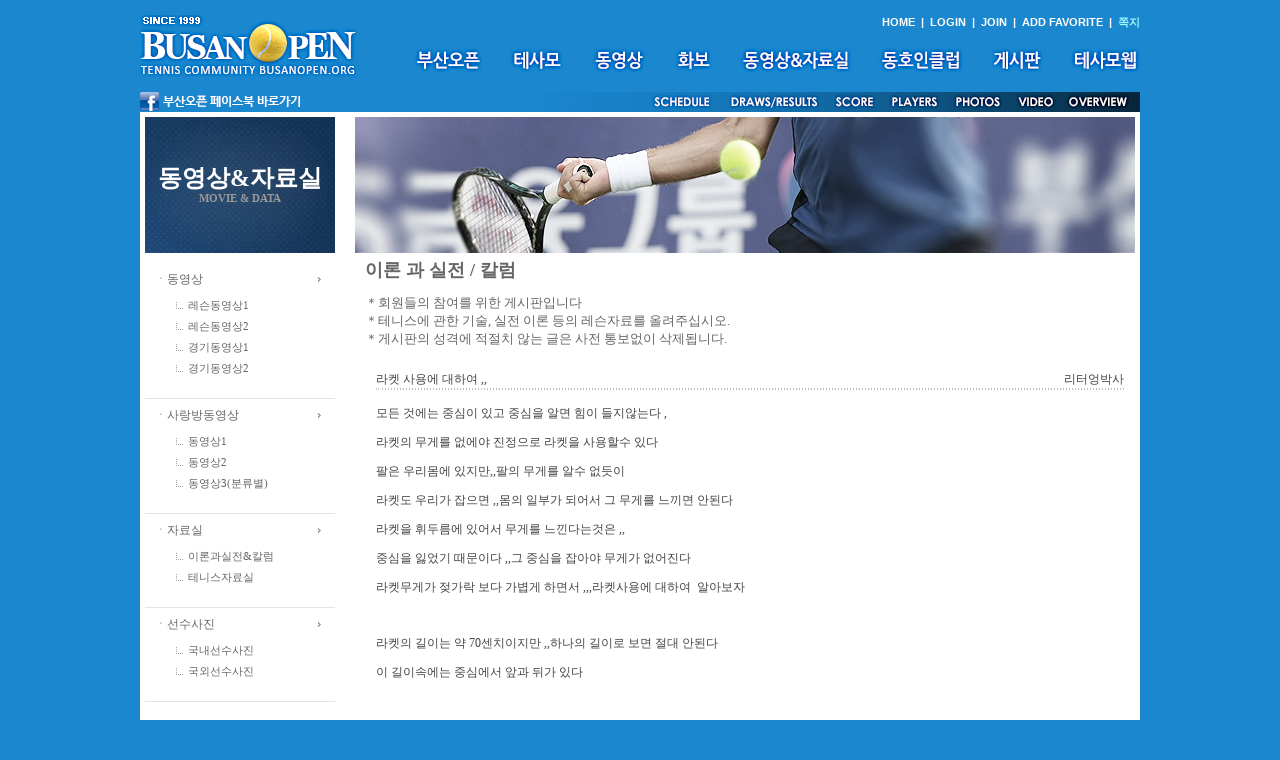

--- FILE ---
content_type: text/html
request_url: http://www.busanopen.org/Board/Board_List.php?DB=board_19&Mode=View&Num=3887&start=60&S=S&val=0&Word=
body_size: 41603
content:
<html>
<head>
<meta http-equiv="Content-Type" content="text/html; charset=euc-kr" />
<script src="/new/Scripts/AC_RunActiveContent.js" type="text/javascript"></script>
<script src='/Include/Script/Common.js'></script>
<link href="/new/basic.css" rel="stylesheet" type="text/css">
<title></title>
</head>

<body>
<script>
function togg_smenu() {
    if(smenu.style.display=="none") smenu.style.display = 'block';
    else smenu.style.display = 'none';
}
function addFavo() {
    if(document.all) // ie
        window.external.AddFavorite("http://www.busanopen.org","부산오픈(BUSAN OPEN)");
    else 
        alert("Press Ctrl - D to bookmark");
}
var m_old='';
var m_cur = 0;
function m_menu(name){
    m_cur = name;
    m_submenu=eval("menu"+name+".style");
    if(m_old!=m_submenu)
    {
        if(m_old!='')
        {
            m_old.display='none';
        }
        m_submenu.display='block';
        m_old=m_submenu;
    }
}
var e_old='';
var e_cur = 0;
function e_menu(name){
    e_cur = name;
    e_submenu=eval("emenu"+name+".style");
    if(e_old!=e_submenu)
    {
        if(e_old!='')
        {
            e_old.display='none';
        }
        e_submenu.display='block';
        e_old=e_submenu;
    }
}
</script>
<table width="1000" border="0" cellspacing="0" cellpadding="0" align="center">
  <tr>
    <td height="92" rowspan="2"><a href="/new/main.html" target="_top"><img src="/new/images/logo.gif" width="217" height="62"  alt="홈으로" border="0"/></a></td>
    <td height="22" align="right" valign="bottom"><span class="submn"><a href="/new/main.html" target="_top">HOME</a> &nbsp;|&nbsp;  
    <a href="/login.html" target="_top">LOGIN</a>  &nbsp;|&nbsp;  <a href="/join.html" target="_top">JOIN</a>
      &nbsp;|&nbsp;  <a onclick="addFavo()" style="cursor:pointer;">ADD FAVORITE</a>     &nbsp;|&nbsp;                    <a href="javascript:Message_Win('/Include/Management/Message.php')"><FONT COLOR='9CF9FF'><B>쪽지</B></FONT></a></span></td>
  </tr>
  <tr>
    <td height="45"><table border="0" cellspacing="0" cellpadding="0" align="right">
      <tr>
        <td><a href="/open_1.html" target="_top" onMouseOut="MM_swapImgRestore();m_menu('0');" onMouseOver="MM_swapImage('mn1','','/new/images/mn1_.gif',0);m_menu('1');"><img src="/new/images/mn1.gif" alt="부산오픈" id="mn1" border="0"></a></td>
        <td width="25"></td>
        <td><a href="/intro_1.html" target="_top" onMouseOut="MM_swapImgRestore();m_menu('0');" onMouseOver="MM_swapImage('mn2','','/new/images/mn2_.gif',0);m_menu('2');"><img src="/new/images/mn2.gif" alt="테사모" id="mn2" border="0"></a></td>
        <td width="25"></td>
        <td><a href="/movie_2.html" target="_top" onMouseOut="MM_swapImgRestore();m_menu('0');" onMouseOver="MM_swapImage('mn7','','/new/images/mn7_.gif',0);m_menu('3');"><img src="/new/images/mn7.gif" alt="동영상" id="mn7" border="0"></a></td>
        <td width="25"></td>
        <td><a href="/photo_2.html?cate=1" target="_top" onMouseOut="MM_swapImgRestore();m_menu('0');" onMouseOver="MM_swapImage('mn8','','/new/images/mn8_.gif',0);m_menu('4');"><img src="/new/images/mn8.gif" alt="화보" id="mn8" border="0"></a></td>
        <td width="25"></td>
        <td><a href="/data.html" target="_top" onMouseOut="MM_swapImgRestore();m_menu('0');" onMouseOver="MM_swapImage('mn3','','/new/images/mn3_.gif',0);m_menu('5');"><img src="/new/images/mn3.gif" alt="동영상&amp;자료실" id="mn3" border="0"></a></td>
        <td width="25"></td>
        <td><a href="/club_1.html" target="_top" onMouseOut="MM_swapImgRestore();m_menu('0');" onMouseOver="MM_swapImage('mn4','','/new/images/mn4_.gif',0);m_menu('6');"><img src="/new/images/mn4.gif" alt="동호인클럽" id="mn4" border="0"></a></td>
        <td width="25"></td>
        <td><a href="/Board/Board_List.php?DB=board_1" target="_top" onMouseOut="MM_swapImgRestore();m_menu('0');" onMouseOver="MM_swapImage('mn5','','/new/images/mn5_.gif',0);m_menu('7');"><img src="/new/images/mn5.gif" alt="게시판" id="mn5" border="0"></a></td>
        <td width="25"></td>
        <td><a href="/Board/Board_List.php?DB=board_17" target="_top" onMouseOut="MM_swapImgRestore();m_menu('0');" onMouseOver="MM_swapImage('mn6','','/new/images/mn6_.gif',0);m_menu('8');"><img src="/new/images/mn6.gif" alt="테사모웹" id="mn6" border="0"></a></td>
      </tr>
    </table><table border="0" align="center" cellpadding="0" cellspacing="0">
      <tr>
        <td style="position:relative;">
<div id="menu0" style="position:absolute; z-index:1; display:none;">
</div>
<div id="menu1" style="position:absolute; left:10px; top:25px; width:500px; z-index:1; display:none;" onmouseover="m_menu('1')" onmouseout="m_menu('0')">
<table><tr><td></td></tr></table>
<table border="0" bgcolor="#027CD7" cellpadding="6" cellspacing="2"><tr><td bgcolor="white">&nbsp;<a href="/open_1.html" target="_top">대회소개</a>&nbsp;|&nbsp;<a href="/open_2.html" target="_top">대회요강</a>&nbsp;|&nbsp;<a href="/open_3.html" target="_top">대회요원</a>&nbsp;|&nbsp;<a href="/open_4.html" target="_top">출전자소개</a>&nbsp;|&nbsp;<a href="/open_5.html" target="_top">경기결과</a>&nbsp;|&nbsp;<a href="/open_6.html" target="_top">역대챔피언</a>&nbsp;|&nbsp;<a href="/open_7.html" target="_top">스폰서</a>&nbsp;</td></tr></table>
</div>
<div id="menu2" style="position:absolute; left:70px; top:25px; width:500px; z-index:1; display:none;" onmouseover="m_menu('2')" onmouseout="m_menu('0')">
<table><tr><td></td></tr></table>
<table border="0" bgcolor="#027CD7" cellpadding="6" cellspacing="2"><tr><td bgcolor="white">&nbsp;<a href="/intro_1.html" target="_top">모임취지</a>&nbsp;|&nbsp;<a href="/intro_2.html" target="_top">회장인사/역대회장</a>&nbsp;|&nbsp;<a href="/intro_3.html" target="_top">구성원</a>&nbsp;|&nbsp;<a href="/intro_4.html" target="_top">정관</a>&nbsp;|&nbsp;<a href="/intro_5.html" target="_top">연락처</a>&nbsp;|&nbsp;<a href="/tesamo">정ㆍ준회원방</a>&nbsp;</td></tr></table>
</div>
<div id="menu3" style="position:absolute; left:143px; top:25px; width:500px; z-index:1; display:none;" onmouseover="m_menu('3')" onmouseout="m_menu('0')">
<table><tr><td></td></tr></table>
<table border="0" bgcolor="#027CD7" cellpadding="6" cellspacing="2"><tr><td bgcolor="white">&nbsp;<a href="/movie_1.html" target="_top">OFFICIAL</a>&nbsp;|&nbsp;<a href="/movie_2.html" target="_top">GALLERY</a>&nbsp;|&nbsp;<a href="/Board/Board_List.php?DB=board_11">OVERDUE</a>&nbsp;</td></tr></table>
</div>
<div id="menu4" style="position:absolute; left:225px; top:25px; z-index:1; display:none;" onmouseover="m_menu('4')" onmouseout="m_menu('0')">
<table><tr><td></td></tr></table>
<table border="0" bgcolor="#027CD7" cellpadding="6" cellspacing="2"><tr><td bgcolor="white">&nbsp;<a href="/photo_1.html" target="_top">OFFICIAL</a>&nbsp;|&nbsp;<a href="/photo_2.html" target="_top">GALLERY</a>&nbsp;|&nbsp;<a href="/Board/Board_List.php?DB=board_11_same">OVERDUE</a>&nbsp;</td></tr></table>
</div>
<div id="menu5" style="position:absolute; left:270px; top:25px; width:400px; z-index:1; display:none;" onmouseover="m_menu('5')" onmouseout="m_menu('0')">
<table><tr><td></td></tr></table>
<table border="0" bgcolor="#027CD7" cellpadding="6" cellspacing="2"><tr><td bgcolor="white">&nbsp;<a href="/data_1.html" target="_top">동영상</a>&nbsp;|&nbsp;<a href="/Board/Board_List.php?DB=board_56">사랑방동영상</a>&nbsp;|&nbsp;<a href="/Board/Board_List.php?DB=board_19">자료실</a>&nbsp;|&nbsp;<a href="/Board/Board_List.php?DB=board_26">선수사진</a>&nbsp;</td></tr></table>
</div>
<div id="menu6" style="position:absolute; left:620px; top:-1px; z-index:1; display:none;" onmouseover="m_menu('6')" onmouseout="m_menu('0')">

</div>
<div id="menu7" style="position:absolute; left:620px; top:-1px; z-index:1; display:none;" onmouseover="m_menu('7')" onmouseout="m_menu('0')">

</div>
<div id="menu8" style="position:absolute; left:620px; top:-1px; z-index:1; display:none;" onmouseover="m_menu('8')" onmouseout="m_menu('0')">

</div>
    </td>
      </tr>
</table></td>
  </tr>
  <tr>
    <td align="right" valign="bottom" colspan="2"><table border="0" align="center" cellpadding="0" cellspacing="0">
      <tr><td style="position:relative;">
<div id="emenu0" style="position:absolute; z-index:1; display:none;">
</div>
<div id="emenu5" style="position:absolute; left:760px; top:-32px; z-index:1; display:none;" onmouseover="e_menu('5')" onmouseout="e_menu('0')">
<table><tr><td></td></tr></table>
<table border="0" bgcolor="#027CD7" cellpadding="6" cellspacing="2"><tr><td bgcolor="white">&nbsp;<a href="/photo_1.html" target="_top">OFFICIAL</a>&nbsp;|&nbsp;<a href="/photo_2.html" target="_top">GALLERY</a>&nbsp;|&nbsp;<a href="/Board/Board_List.php?DB=board_11_same">OVERDUE</a>&nbsp;</td></tr></table>
</div>
<div id="emenu6" style="position:absolute; left:820px; top:-32px; z-index:1; display:none;" onmouseover="e_menu('6')" onmouseout="e_menu('0')">
<table><tr><td></td></tr></table>
<table border="0" bgcolor="#027CD7" cellpadding="6" cellspacing="2"><tr><td bgcolor="white">&nbsp;<a href="/movie_1.html" target="_top">OFFICIAL</a>&nbsp;|&nbsp;<a href="/movie_2.html" target="_top">GALLERY</a>&nbsp;|&nbsp;<a href="/Board/Board_List.php?DB=board_11">OVERDUE</a>&nbsp;</td></tr></table>
</div>
</td></tr>
<tr><td><img src="/new/images/s_menu.gif" usemap="#engMap" border="0"/></td></tr></table></td>
  </tr>
</table>

<map name="engMap">
  <area shape="rect" coords="510,1,572,20" href="/open_5.html?doc_num=87">
  <area shape="rect" coords="588,1,683,20" href="/open_5.html" target="_top">
  <area shape="rect" coords="690,1,738,20" href="/score_board/op.php" target="_blank">
  <area shape="rect" coords="746,1,804,20" href="/open_4.html" target="_top">
  <area shape="rect" coords="811,1,865,20" href="/photo_1.html" onMouseOut="e_menu('0');" onMouseOver="e_menu('5');">
  <area shape="rect" coords="869,1,924,20" href="/movie_1.html" onMouseOut="e_menu('0');" onMouseOver="e_menu('6');">
  <area shape="rect" coords="925,1,989,20" href="/open_1.html" target="_top">
  <area shape="rect" coords="2,0,164,20" href="http://www.facebook.com/busanopentour" target="_blank">
</map><table width="1000" border="0" cellspacing="5" cellpadding="0" bgcolor="white" align="center">
  <tr>
    <td>
    <table width="100%" border="0" cellspacing="0" cellpadding="0">
      <tr>
        <td width="190" valign="top"><table width="190" border="0" cellspacing="0" cellpadding="0">
          <tr>
            <td height="136" class="sub_tit">동영상&amp;자료실<span class="sub_txt"><br>MOVIE &amp; DATA</span></td>
          </tr>
          <tr>
            <td><table width="190" border="0" cellspacing="0" cellpadding="0">
              <tr>
                <td height="10"></td>
              </tr>
              <tr>
                <td class="submn_bg2">ㆍ동영상</td>
              </tr>
              <tr>
                <td class="submn_bg3">
<img src="/new/images/icon_sub_menu.gif" align="absmiddle" vspace="5"> <a href="/Board/Board_List.php?DB=board_5">레슨동영상1</a><br>
<img src="/new/images/icon_sub_menu.gif" align="absmiddle" vspace="5"> <a href="/Board/Board_List.php?DB=board_52">레슨동영상2</a><br>
<img src="/new/images/icon_sub_menu.gif" align="absmiddle" vspace="5"> <a href="/Board/Board_List.php?DB=board_4">경기동영상1</a><br>
<img src="/new/images/icon_sub_menu.gif" align="absmiddle" vspace="5"> <a href="/Board/Board_List.php?DB=board_53">경기동영상2</a><br>
<br>
</td>
              </tr>
              <tr>
                <td class="submn_bg2">ㆍ사랑방동영상</td>
              </tr>
              <tr>
                <td class="submn_bg3">
<img src="/new/images/icon_sub_menu.gif" align="absmiddle" vspace="5"> <a href="/Board/Board_List.php?DB=board_56">동영상1</a><br>
<img src="/new/images/icon_sub_menu.gif" align="absmiddle" vspace="5"> <a href="/Board/Board_List.php?DB=board_24">동영상2</a><br>
<img src="/new/images/icon_sub_menu.gif" align="absmiddle" vspace="5"> <a href="/data_mov_3.html">동영상3(분류별)</a><br>
<br>
</td>
              </tr>
              <tr>
                <td class="submn_bg2">ㆍ자료실</td>
              </tr>
              <tr>
                <td class="submn_bg3">
<img src="/new/images/icon_sub_menu.gif" align="absmiddle" vspace="5"> <a href="/Board/Board_List.php?DB=board_19">이론과실전&칼럼</a><br>
<img src="/new/images/icon_sub_menu.gif" align="absmiddle" vspace="5"> <a href="/Board/Board_List.php?DB=board_22">테니스자료실</a><br>
<br>
</td>
              </tr>
              <tr>
                <td class="submn_bg2">ㆍ선수사진</td>
              </tr>
              <tr>
                <td class="submn_bg3">
<img src="/new/images/icon_sub_menu.gif" align="absmiddle" vspace="5"> <a href="/Board/Board_List.php?DB=board_26">국내선수사진</a><br>
<img src="/new/images/icon_sub_menu.gif" align="absmiddle" vspace="5"> <a href="/Board/Board_List.php?DB=board_27">국외선수사진</a><br>
<br>
</td>
              </tr>
            </table></td>
          </tr>
        </table></td>
        <td width="20">&nbsp;</td>
        <td width="780" valign="top"><img src="/new/images/main_data.jpg"><br><table width="100%" border="0" cellspacing="0" cellpadding="0">
<tr><td width="10">	
       </td>
        <td width="760" valign="top" style="padding:5 0 0 0"> 
<script language="JavaScript">
<!--
function CheckForm()
{ 
	if (Search.Word.value=="")	{
		alert("검색어를 입력하여 주십시요");
		Search.Word.focus();
		return false;
	}	
	document.Search.submit();
	return ;
}

function CheckMemo()
{ 
	if (Memo.Comment_Name.value=="")	{
		alert("이름을 입력하여 주십시요");
		Memo.Comment_Name.focus();
		return false;
	}	
	if (Memo.Comment_Contents.value=="")	{
		alert("내용을 입력하여 주십시요");
		Memo.Comment_Contents.focus();
		return false;
	}	
	if (Memo.Comment_Name.value=="이름")	{
		alert("이름을 정확히 입력하여 주십시요");
		Memo.Comment_Name.focus();
		return false;
	}	
	if (Memo.Comment_Contents.value=="내용")	{
		alert("내용을 정확히 입력하여 주십시요");
		Memo.Comment_Contents.focus();
		return false;
	}	
	document.Search.submit();
	return ;
}

function ClearField(field){
	if (field.value == field.defaultValue) {
		field.value = "";
	}
}

function FillField(field){
	if (!field.value) {
		field.value = field.defaultValue;
	}
}

//-->
</script>
				  
<font color="#666666" size="4"><strong>이론 과 실전 / 칼럼</strong></font>
<p align="left"><font color="#666666"><font size="2" face="굴림체, 돋움체, Seoul">＊회원들의 참여를 위한 게시판입니다<br>
＊테니스에 관한 기술, 실전 이론 등의 레슨자료를  올려주십시오. <br>
＊게시판의 성격에 적절치 않는 글은 사전 통보없이 삭제됩니다.
</font></font></p>
<table width="100%" border="0" cellspacing="1" cellpadding="10">
  <tr>
	<td bgcolor="#FFFFFF">		
	<table width="100%" border="0" cellspacing="0" cellpadding="0">
	  <tr> 
		<td class="Title">라켓 사용에 대하여 ,,</td>
		<td align="right">
		리터엉박사		</td>
	  </tr>
	</table>
	<!-- 선 -->
	<table width="100%" border="0" cellspacing="0" cellpadding="0">
	  <tr> 
		<td background="../Skin/Default/line_body.gif"><img src="../Skin/Default/line_body.gif" width="4" height="2"></td>
	  </tr>
	</table>
	<br>
	<!-- 선 -->
	<!-- 내용 -->
	<table width="100%" border="0" cellspacing="0" cellpadding="0">
	  <tr> 
		<td valign=top ><P>모든 것에는 중심이 있고 중심을 알면 힘이 들지않는다 ,</P>
<P>라켓의 무게를 없에야 진정으로 라켓을 사용할수 있다 </P>
<P>팔은 우리몸에 있지만,,팔의 무게를 알수 없듯이 </P>
<P>라켓도 우리가 잡으면 ,,몸의 일부가 되어서 그 무게를 느끼면 안된다 </P>
<P>라켓을 휘두름에 있어서 무게를 느낀다는것은 ,,</P>
<P>중심을 잃었기 때문이다 ,,그 중심을 잡아야 무게가 없어진다 </P>
<P>라켓무게가 젖가락 보다 가볍게 하면서 ,,,라켓사용에 대하여&nbsp; 알아보자 </P>
<P>&nbsp;</P>
<P>라켓의 길이는 약 70센치이지만 ,,하나의 길이로 보면 절대 안된다 </P>
<P>이 길이속에는 중심에서 앞과 뒤가 있다 </P>
<P>&nbsp;</P>
<P>간략하게 말해서 라켓 헤드 부분이 앞이고 </P>
<P>헤드 이외의 그립부분이 뒤가된다 할수 있다 </P>
<P>&nbsp;</P>
<P>라켓을 바르게 사용할려면 이 두 부분이 따로 움직이고 </P>
<P>라켓헤드면의 움직임이 아주 중요하지만 </P>
<P>그것을 움직이는것은 뒤부분인 그립부분이다 </P>
<P>헤드와 그립의 움직임은 다르다 </P>
<P>헤드가 상향스윙하면 그립은 다운스윙하고 있다 </P>
<P>옳바른 라켓사용법은 </P>
<P>라켓을 중심에서 2 부분으로 나누어 보는것이 옳다 </P>
<P>그래야 정확한 라켓면의 사용이 되기때문이다 </P></td>
	  </tr>
	</table>
	<br>
	<!-- 내용 -->
	<!-- 파일/조회/작성 -->
	<table width="100%" border="0" cellspacing="0" cellpadding="0">

	  <tr>
		<td>
		파일 : 
		</td>
	  </tr>
		  <tr> 
		<td>
		조회 : 2773		</td>
	  </tr>
	  <tr>
	    <td>
		작성 : 2014년 08월 21일 07:28:04		</td>
	  </tr>
	</table>
	<!-- 파일/조회/작성 -->
    </td>
  </tr>
</table>
<!-- 수정 / 삭제 / 답글쓰기 아이콘 -->
<table width="100%" border="0" cellspacing="1" cellpadding="10">
  <tr> 
    <td bgcolor="#FFFFFF"><a href="/Board/Board_List.php?DB=board_19&Mode=Modify&Num=3887"><img src="../Skin/Default/icon_modify.gif" border="0" alt="수정"></a>
	<a href="/Board/Board_List.php?DB=board_19&Mode=Delete&Num=3887"><img src="../Skin/Default/icon_delete.gif" border="0" alt="삭제"></a>
	<a href="Board_Reply.php?DB=board_19&Num=3887&start=60"><img src="../Skin/Default/icon_reply.gif" border="0" alt="답글쓰기"></a></td>
  </tr>
</table>
<!-- 수정 / 삭제 / 답글쓰기 아이콘 -->
<!-- 선 -->
<table width="100%" border="0" cellspacing="0" cellpadding="0">
  <tr> 
    <td background="../Skin/Default/line_body.gif"><img src="../Skin/Default/line_body.gif" width="4" height="1"></td>
  </tr>
</table>
<!-- 선 -->
<!-- 한줄 코멘트 달기 -->
<!-- <font size=2>이 글에 대해서 총 <font color=blue>0</font> 분이 댓글을 남기셨습니다.</font>
 --><table width="100%" border="0" cellspacing="0" cellpadding="0" align=center valign=top>
<form name="Memo" method="post" action="Board_Process.php" onSubmit="return CheckMemo()" topmargin=0 leftmargin=0>
<input type="hidden" name="DB" value="board_19">
<input type="hidden" name="Num" value="3887">
<input type="hidden" name="Mode" value="Comment_Write">
	<input type='hidden' name='delno' value=''>
	<input type='hidden' name='m_comment' value=''>
 <tr height=1> 
<!--    <td background="../Skin/Default/title_bg.gif" width="10"><img src="../Skin/Default/title_left.gif"></td>
   <td align="center" background="../Skin/Default/title_bg.gif" width="15%"><img src="../Skin/Default/title_name.gif"></td>
   <td align="center" background="../Skin/Default/title_bg.gif" width="65%"><img src="../Skin/Default/title_subject.gif"></td>
   <td align="center" background="../Skin/Default/title_bg.gif" width="20%"><img src="../Skin/Default/title_date.gif"></td>
   <td background="../Skin/Default/title_bg.gif" align="right" width="10"><img src="../Skin/Default/title_bg.gif"></td>
   <td background="../Skin/Default/title_bg.gif" align="right" width="10"><img src="../Skin/Default/title_right.gif"></td>
 -->
 <td width="10"></td>
   <td align="center"  width="15%"></td>
   <td align="center"  width="5%"></td>
   <td align="center"  width="65%"></td>
   <td align="center"  width="15%"></td>
   <td  align="right" width="5"></td>
   <td  align="right" width="5"></td>
   </tr>


	<script language=javascript>
	function ModifyComment(seq) {
        eval('DCmt_' + seq).style.display='none';
        eval('ECmt_' + seq).style.display='inline';
	}

    function Modify(delno,seq){
			document.Memo.m_comment.value = eval('document.Memo.m_comment_'+seq).value;
		if(Memo.m_comment.value==''){
			alert('메모내용을 입력하여 주십시요');
		}else{
			document.Memo.Mode.value = 'Comment_Modify';
			document.Memo.delno.value = delno;
		    document.Memo.submit();
		}
  }
	</script>

	
				<tr height='20'>
			<td align=center ></td>
			<td align=center >리터엉박사</td>
			<td><img src='icon_type/c1.gif' align=absmiddle></td>
			<td  style="WORD-BREAK: break-all; LINE-HEIGHT: 150%; TEXT-ALIGN: justify; padding-left:15px;padding-right:10px;" vAlign=top>
				노 젖는 것을 연상하면 쉽읍니다 ,,,발리는 노 젖듯이 하고 ,,			</td>
			<td align=center >09-17 07:11:06</td>
			<td align=center >				</td>
			<td align=center ></td>
			</tr>
			<tr> 
			 <td background='../Skin/Default/line_body.gif' colspan=6 ><img src='../Skin/Default/line_body.gif' width='4' height='1' ></td>
			</tr>


</table>	  
<!-- 캐릭터 그림-->
<table width="100%" border="0">
<tr>
<td width="70%" align="center">
<table border="0">
<tr>
<td align="center" width="10%"><img src="icon_type/c1.gif"></td>
<td align="center" width="10%"><img src="icon_type/c2.gif"></td>
<td align="center" width="10%"><img src="icon_type/c3.gif"></td>
<td align="center" width="10%"><img src="icon_type/c4.gif"></td>
<td align="center" width="10%"><img src="icon_type/c5.gif"></td>
<td align="center" width="10%"><img src="icon_type/c6.gif"></td>
</tr>
<tr>
<td align="center"><input type="radio" name="Character" value="c1" checked></td>
<td align="center"><input type="radio" name="Character" value="c2"></td>
<td align="center"><input type="radio" name="Character" value="c3"></td>
<td align="center"><input type="radio" name="Character" value="c4"></td>
<td align="center"><input type="radio" name="Character" value="c5"></td>
<td align="center"><input type="radio" name="Character" value="c6"></td>
</tr>
</table>
</td>
</tr>
</table>
<!-- 캐릭터 그림-->
<table width="100%" border="0">
<tr>
<td width="15%" align="center"><input type="text" name="Comment_Name" size="10" maxlength="10" class="input" readonly onBlur="FillField(this)"  value="닉네임"></td>
<td width="70%"><textarea name='Comment_Contents' rows='2' cols='70'></textarea></td>
<td width="15%" align="center"><input type="image" src="../Skin/Default/icon_memo.gif" border="0" alt="메모올리기" align="absmiddle" accesskey='s'></td>
</tr>
</table>
</form>
<!-- 한줄 코멘트 달기 -->
<!-- 선 -->
<table width="100%" border="0" cellspacing="0" cellpadding="0">
  <tr> 
    <td background="../Skin/Default/line_body.gif"><img src="../Skin/Default/line_body.gif" width="4" height="2"></td>
  </tr>
</table>
<p>
<!-- 선 -->


<!-- 큰 테이블 시작 -->
<table width="100%" border="0" cellspacing="0" cellpadding="0">
  <tr>
    <td>
	  <table width="100%" border="0" cellspacing="0" cellpadding="0">
        <tr> 
		  <td>전체 자료수 : 1025 건
		  </td>
		  <!--
		  <td align="right">
		  <a href="/Board/Board_List.php?DB=board_19&Mode=Modify"><img src="../Skin/Default/icon_admin.gif" border="0" alt="Admin"></a>
		  </td>
		  -->
		</tr>
	  </table>
      <table width="100%" border="0" cellspacing="0" cellpadding="0">
        <tr> 
          <td background="../Skin/Default/title_bg.gif" width="10"><img src="../Skin/Default/title_left.gif"></td>
          <td align="center" background="../Skin/Default/title_bg.gif" width="8%"><img src="../Skin/Default/title_no.gif"></td>
          
				  <td align="center" background="../Skin/Default/title_bg.gif" width="7%"><img src="../Skin/Default/title_form.gif"></td>
			            <td align="center" background="../Skin/Default/title_bg.gif"><img src="../Skin/Default/title_subject.gif"></td>
          <td align="center" background="../Skin/Default/title_bg.gif" width="15%"><img src="../Skin/Default/title_name.gif"></td>
          <td align="center" background="../Skin/Default/title_bg.gif" width="15%"><img src="../Skin/Default/title_date.gif"></td>
          <td align="center" background="../Skin/Default/title_bg.gif" width="5%"><img src="../Skin/Default/title_view.gif"></td>
          <td background="../Skin/Default/title_bg.gif" align="right" width="10"><img src="../Skin/Default/title_right.gif"></td>
        </tr>
<tr height=20> 
          <td>&nbsp;</td>
		 <td align="center"><B>공지</B></td><td ></td>
		  <td><a href="/Board/Board_List.php?DB=board_19&Mode=View&Num=1228&start=60&S=S&val=0&Word="><b><font color=red>2012부산오픈 홍보동영상[0]</a>

		  </td>
          <td align="center">테사모</td>
          <td align="center">-</td>
          <td align="center">36835</td>
          <td>&nbsp;</td>
        </tr>
		<tr> 
          <td colspan="7"  background="../Skin/Default/line_body.gif"><img src="../Skin/Default/line_body.gif" width="4" height="2"></td>
		</tr><tr height=20> 
          <td>&nbsp;</td>
		 <td align="center"><B>공지</B></td><td ></td>
		  <td><a href="/Board/Board_List.php?DB=board_19&Mode=View&Num=1222&start=60&S=S&val=0&Word="><b>★회원정보수정(로그인) 안내!★ -필독-[0]</a>

		  </td>
          <td align="center">운영자</td>
          <td align="center">-</td>
          <td align="center">38365</td>
          <td>&nbsp;</td>
        </tr>
		<tr> 
          <td colspan="7"  background="../Skin/Default/line_body.gif"><img src="../Skin/Default/line_body.gif" width="4" height="2"></td>
		</tr>
<tr height=20> 
          <td>&nbsp;</td>
          <td align="center">965</td>
	<td align="center"><img src="icon_type/none.gif" border="0" alt="" align="absmiddle"></td>
		  
          <td>
	
	<a href="Board_List.php?DB=board_19&Mode=View&Num=3891&start=60&S=S&val=0&Word=">테니스 스트록의 원리</a> &nbsp;</td>
          <td align="center">리터엉박사</td>
          <td align="center">2014-10-15</td>
          <td align="center">2907</td>
          <td>&nbsp;</td>
        </tr>
	
				<tr> 
				<td colspan="8"  background="../Skin/Default/line_body.gif"><img src="../Skin/Default/line_body.gif" width="4" height="2"></td>
				</tr>
			<tr height=20> 
          <td>&nbsp;</td>
          <td align="center">964</td>
	<td align="center"><img src="icon_type/none.gif" border="0" alt="" align="absmiddle"></td>
		  
          <td>
	
	<a href="Board_List.php?DB=board_19&Mode=View&Num=3890&start=60&S=S&val=0&Word=">초급에서 쉽게 칠수 있는 방법 ,,</a> <B>[1]</B> &nbsp; </td>
          <td align="center">리터엉박사</td>
          <td align="center">2014-09-17</td>
          <td align="center">2742</td>
          <td>&nbsp;</td>
        </tr>
	
				<tr> 
				<td colspan="8"  background="../Skin/Default/line_body.gif"><img src="../Skin/Default/line_body.gif" width="4" height="2"></td>
				</tr>
			<tr height=20> 
          <td>&nbsp;</td>
          <td align="center">963</td>
	<td align="center"><img src="icon_type/none.gif" border="0" alt="" align="absmiddle"></td>
		  
          <td>
	
	<a href="Board_List.php?DB=board_19&Mode=View&Num=3889&start=60&S=S&val=0&Word=">스트로크 의 정리 ,,,한번다시 ,</a> <B>[2]</B> &nbsp; </td>
          <td align="center">리터엉박사</td>
          <td align="center">2014-09-11</td>
          <td align="center">3083</td>
          <td>&nbsp;</td>
        </tr>
	
				<tr> 
				<td colspan="8"  background="../Skin/Default/line_body.gif"><img src="../Skin/Default/line_body.gif" width="4" height="2"></td>
				</tr>
			<tr height=20 class='selected_td'> 
          <td>▶</td>
          <td align="center">962</td>
	<td align="center"><img src="icon_type/none.gif" border="0" alt="" align="absmiddle"></td>
		  
          <td>
	
	<a href="Board_List.php?DB=board_19&Mode=View&Num=3887&start=60&S=S&val=0&Word=">라켓 사용에 대하여 ,,</a> <B>[1]</B> &nbsp; </td>
          <td align="center">리터엉박사</td>
          <td align="center">2014-08-21</td>
          <td align="center">2773</td>
          <td>&nbsp;</td>
        </tr>
	
				<tr> 
				<td colspan="8"  background="../Skin/Default/line_body.gif"><img src="../Skin/Default/line_body.gif" width="4" height="2"></td>
				</tr>
			<tr height=20> 
          <td>&nbsp;</td>
          <td align="center">961</td>
	<td align="center"><img src="icon_type/none.gif" border="0" alt="" align="absmiddle"></td>
		  
          <td>
	
	<a href="Board_List.php?DB=board_19&Mode=View&Num=3886&start=60&S=S&val=0&Word=">중심을 알아야 나아갈수 있다</a> <B>[1]</B> &nbsp; </td>
          <td align="center">리터엉박사</td>
          <td align="center">2014-08-16</td>
          <td align="center">2803</td>
          <td>&nbsp;</td>
        </tr>
	
				<tr> 
				<td colspan="8"  background="../Skin/Default/line_body.gif"><img src="../Skin/Default/line_body.gif" width="4" height="2"></td>
				</tr>
			<tr height=20> 
          <td>&nbsp;</td>
          <td align="center">960</td>
	<td align="center"><img src="icon_type/none.gif" border="0" alt="" align="absmiddle"></td>
		  
          <td>
	
	<a href="Board_List.php?DB=board_19&Mode=View&Num=3884&start=60&S=S&val=0&Word=">테니스를 알려고 했는것이 ,,,</a> <B>[4]</B> &nbsp; </td>
          <td align="center">리터엉박사</td>
          <td align="center">2014-06-28</td>
          <td align="center">2878</td>
          <td>&nbsp;</td>
        </tr>
	
				<tr> 
				<td colspan="8"  background="../Skin/Default/line_body.gif"><img src="../Skin/Default/line_body.gif" width="4" height="2"></td>
				</tr>
			<tr height=20> 
          <td>&nbsp;</td>
          <td align="center">959</td>
	<td align="center"><img src="icon_type/none.gif" border="0" alt="" align="absmiddle"></td>
		  
          <td>
	
	<a href="Board_List.php?DB=board_19&Mode=View&Num=3883&start=60&S=S&val=0&Word=">익히고 버려라 ,,,</a> <B>[2]</B> &nbsp; </td>
          <td align="center">리터엉박사</td>
          <td align="center">2014-06-03</td>
          <td align="center">2927</td>
          <td>&nbsp;</td>
        </tr>
	
				<tr> 
				<td colspan="8"  background="../Skin/Default/line_body.gif"><img src="../Skin/Default/line_body.gif" width="4" height="2"></td>
				</tr>
			<tr height=20> 
          <td>&nbsp;</td>
          <td align="center">958</td>
	<td align="center"><img src="icon_type/none.gif" border="0" alt="" align="absmiddle"></td>
		  
          <td>
	
	<a href="Board_List.php?DB=board_19&Mode=View&Num=3882&start=60&S=S&val=0&Word=">배움은 현재 진행형입니다 ,,,</a> <B>[1]</B> &nbsp; </td>
          <td align="center">리터엉박사</td>
          <td align="center">2014-05-21</td>
          <td align="center">2493</td>
          <td>&nbsp;</td>
        </tr>
	
				<tr> 
				<td colspan="8"  background="../Skin/Default/line_body.gif"><img src="../Skin/Default/line_body.gif" width="4" height="2"></td>
				</tr>
			<tr height=20> 
          <td>&nbsp;</td>
          <td align="center">957</td>
	<td align="center"><img src="icon_type/none.gif" border="0" alt="" align="absmiddle"></td>
		  
          <td>
	
	<a href="Board_List.php?DB=board_19&Mode=View&Num=3881&start=60&S=S&val=0&Word=">제 2 단계 포핸드 스트로크 분석 ,,단순하게 아주 단순하게</a> <B>[3]</B> &nbsp; </td>
          <td align="center">리터엉박사</td>
          <td align="center">2014-05-12</td>
          <td align="center">4139</td>
          <td>&nbsp;</td>
        </tr>
	
				<tr> 
				<td colspan="8"  background="../Skin/Default/line_body.gif"><img src="../Skin/Default/line_body.gif" width="4" height="2"></td>
				</tr>
			<tr height=20> 
          <td>&nbsp;</td>
          <td align="center">956</td>
	<td align="center"><img src="icon_type/none.gif" border="0" alt="" align="absmiddle"></td>
		  
          <td>
	
	<a href="Board_List.php?DB=board_19&Mode=View&Num=3880&start=60&S=S&val=0&Word=">2단계 ,백핸드 분석,,필수 숙지사항</a> <B>[3]</B> &nbsp; </td>
          <td align="center">리터엉박사</td>
          <td align="center">2014-05-10</td>
          <td align="center">3507</td>
          <td>&nbsp;</td>
        </tr>
	
				<tr> 
				<td colspan="8"  background="../Skin/Default/line_body.gif"><img src="../Skin/Default/line_body.gif" width="4" height="2"></td>
				</tr>
			<tr height=20> 
          <td>&nbsp;</td>
          <td align="center">955</td>
	<td align="center"><img src="icon_type/none.gif" border="0" alt="" align="absmiddle"></td>
		  
          <td>
	
	<a href="Board_List.php?DB=board_19&Mode=View&Num=3879&start=60&S=S&val=0&Word=">훈련 6 단계 ,,,7일 완성(큰바위의얼굴 &#52287;기)</a> <B>[1]</B> &nbsp; </td>
          <td align="center">리터엉박사</td>
          <td align="center">2014-05-07</td>
          <td align="center">2758</td>
          <td>&nbsp;</td>
        </tr>
	
				<tr> 
				<td colspan="8"  background="../Skin/Default/line_body.gif"><img src="../Skin/Default/line_body.gif" width="4" height="2"></td>
				</tr>
			<tr height=20> 
          <td>&nbsp;</td>
          <td align="center">954</td>
	<td align="center"><img src="icon_type/none.gif" border="0" alt="" align="absmiddle"></td>
		  
          <td>
	
	<a href="Board_List.php?DB=board_19&Mode=View&Num=3878&start=60&S=S&val=0&Word=">테니스에 대하여 서로 ,,모입시다 ,,</a> <B>[3]</B> &nbsp; </td>
          <td align="center">리터엉박사</td>
          <td align="center">2014-05-01</td>
          <td align="center">2552</td>
          <td>&nbsp;</td>
        </tr>
	
				<tr> 
				<td colspan="8"  background="../Skin/Default/line_body.gif"><img src="../Skin/Default/line_body.gif" width="4" height="2"></td>
				</tr>
			<tr height=20> 
          <td>&nbsp;</td>
          <td align="center">953</td>
	<td align="center"><img src="icon_type/none.gif" border="0" alt="" align="absmiddle"></td>
		  
          <td>
	
	<a href="Board_List.php?DB=board_19&Mode=View&Num=3877&start=60&S=S&val=0&Word=">서브에서 꼭 알아야 할 키포인트 !!!</a> <B>[1]</B> &nbsp; </td>
          <td align="center">리터엉박사</td>
          <td align="center">2014-04-27</td>
          <td align="center">4012</td>
          <td>&nbsp;</td>
        </tr>
	
				<tr> 
				<td colspan="8"  background="../Skin/Default/line_body.gif"><img src="../Skin/Default/line_body.gif" width="4" height="2"></td>
				</tr>
			<tr height=20> 
          <td>&nbsp;</td>
          <td align="center">952</td>
	<td align="center"><img src="icon_type/none.gif" border="0" alt="" align="absmiddle"></td>
		  
          <td>
	
	<a href="Board_List.php?DB=board_19&Mode=View&Num=3876&start=60&S=S&val=0&Word=">오픈 스탠스의 숨겨진 비밀 포인트</a> <B>[2]</B> &nbsp; </td>
          <td align="center">리터엉박사</td>
          <td align="center">2014-04-24</td>
          <td align="center">3367</td>
          <td>&nbsp;</td>
        </tr>
	
				<tr> 
				<td colspan="8"  background="../Skin/Default/line_body.gif"><img src="../Skin/Default/line_body.gif" width="4" height="2"></td>
				</tr>
			<tr height=20> 
          <td>&nbsp;</td>
          <td align="center">951</td>
	<td align="center"><img src="icon_type/none.gif" border="0" alt="" align="absmiddle"></td>
		  
          <td>
	
	<a href="Board_List.php?DB=board_19&Mode=View&Num=3875&start=60&S=S&val=0&Word=">탄과 타는 어떻게 다를까 ?</a> <B>[1]</B> &nbsp; </td>
          <td align="center">리터엉박사</td>
          <td align="center">2014-04-23</td>
          <td align="center">2872</td>
          <td>&nbsp;</td>
        </tr>
	
				<tr> 
				<td colspan="8"  background="../Skin/Default/line_body.gif"><img src="../Skin/Default/line_body.gif" width="4" height="2"></td>
				</tr>
			<tr height=20> 
          <td>&nbsp;</td>
          <td align="center">950</td>
	<td align="center"><img src="icon_type/none.gif" border="0" alt="" align="absmiddle"></td>
		  
          <td>
	
	<a href="Board_List.php?DB=board_19&Mode=View&Num=3874&start=60&S=S&val=0&Word=">타격시 치는것과 젖히는것에대한 이해</a> <B>[4]</B> &nbsp; </td>
          <td align="center">리터엉박사</td>
          <td align="center">2014-04-22</td>
          <td align="center">3518</td>
          <td>&nbsp;</td>
        </tr>
	
				<tr> 
				<td colspan="8"  background="../Skin/Default/line_body.gif"><img src="../Skin/Default/line_body.gif" width="4" height="2"></td>
				</tr>
			<tr height=20> 
          <td>&nbsp;</td>
          <td align="center">949</td>
	<td align="center"><img src="icon_type/none.gif" border="0" alt="" align="absmiddle"></td>
		  
          <td>
	
	<a href="Board_List.php?DB=board_19&Mode=View&Num=3873&start=60&S=S&val=0&Word=">레슨은 얼마나 받는것이 좋을까 ?</a> <B>[3]</B> &nbsp; </td>
          <td align="center">리터엉박사</td>
          <td align="center">2014-04-20</td>
          <td align="center">2867</td>
          <td>&nbsp;</td>
        </tr>
	
				<tr> 
				<td colspan="8"  background="../Skin/Default/line_body.gif"><img src="../Skin/Default/line_body.gif" width="4" height="2"></td>
				</tr>
			<tr height=20> 
          <td>&nbsp;</td>
          <td align="center">948</td>
	<td align="center"><img src="icon_type/none.gif" border="0" alt="" align="absmiddle"></td>
		  
          <td>
	
	<a href="Board_List.php?DB=board_19&Mode=View&Num=3872&start=60&S=S&val=0&Word=">상박근을 사용하는 방법,,타법의 시작점의 활용</a> <B>[3]</B> &nbsp; </td>
          <td align="center">리터엉박사</td>
          <td align="center">2014-04-17</td>
          <td align="center">3224</td>
          <td>&nbsp;</td>
        </tr>
	
				<tr> 
				<td colspan="8"  background="../Skin/Default/line_body.gif"><img src="../Skin/Default/line_body.gif" width="4" height="2"></td>
				</tr>
			<tr height=20> 
          <td>&nbsp;</td>
          <td align="center">947</td>
	<td align="center"><img src="icon_type/none.gif" border="0" alt="" align="absmiddle"></td>
		  
          <td>
	
	<a href="Board_List.php?DB=board_19&Mode=View&Num=3871&start=60&S=S&val=0&Word=">이것은 ,  2  원리의 해석</a> <B>[4]</B> &nbsp; </td>
          <td align="center">리터엉박사</td>
          <td align="center">2014-04-16</td>
          <td align="center">3106</td>
          <td>&nbsp;</td>
        </tr>
	
				<tr> 
				<td colspan="8"  background="../Skin/Default/line_body.gif"><img src="../Skin/Default/line_body.gif" width="4" height="2"></td>
				</tr>
			<tr height=20> 
          <td>&nbsp;</td>
          <td align="center">946</td>
	<td align="center"><img src="icon_type/none.gif" border="0" alt="" align="absmiddle"></td>
		  
          <td>
	
	<a href="Board_List.php?DB=board_19&Mode=View&Num=3870&start=60&S=S&val=0&Word=">이것은</a> <B>[1]</B> &nbsp; </td>
          <td align="center">리터엉박사</td>
          <td align="center">2014-04-15</td>
          <td align="center">2768</td>
          <td>&nbsp;</td>
        </tr>
	
				<tr> 
				<td colspan="8"  background="../Skin/Default/line_body.gif"><img src="../Skin/Default/line_body.gif" width="4" height="2"></td>
				</tr>
			
      </table>
	  <br>
	  <!-- 밑바닥 라인 -->
  	  <table width="100%" border="0" cellspacing="0" cellpadding="0">
	   <tr>
	    <td background="../Skin/Default/line_bottom.gif"><img src="../Skin/Default/line_bottom.gif"></td>
	   </tr>
	  </table>
	  <!-- 밑바닥 라인 -->
	  <br>
	  <table width="100%" border="0" cellspacing="0" cellpadding="0">
	   <tr>
	    <td align="center">
<a href='/Board/Board_List.php?DB=board_19&start=0&S=S&val=0&Word='><font
size=2>[1]</a></font><a href='/Board/Board_List.php?DB=board_19&start=20&S=S&val=0&Word='><font
size=2>[2]</a></font><a href='/Board/Board_List.php?DB=board_19&start=40&S=S&val=0&Word='><font
size=2>[3]</a></font><font size=2 color=red><b>[4]</b></font><a href='/Board/Board_List.php?DB=board_19&start=80&S=S&val=0&Word='><font
size=2>[5]</a></font><a href='/Board/Board_List.php?DB=board_19&start=100&S=S&val=0&Word='><font
size=2>[6]</a></font><a href='/Board/Board_List.php?DB=board_19&start=120&S=S&val=0&Word='><font
size=2>[7]</a></font><a href='/Board/Board_List.php?DB=board_19&start=140&S=S&val=0&Word='><font
size=2>[8]</a></font><a href='/Board/Board_List.php?DB=board_19&start=160&S=S&val=0&Word='><font
size=2>[9]</a></font><a href='/Board/Board_List.php?DB=board_19&start=180&S=S&val=0&Word='><font
size=2>[10]</a></font><a href='/Board/Board_List.php?DB=board_19&start=200&S=S&val=0&Word='>[next]</a>	    </td>
	   </tr>
	 </table>
<!-- 마지막 버튼 -->
	<form action="/Board/Board_List.php" method="post" name="Search" onSubmit="return CheckForm()">
	<input type="hidden" name="S" value="S">
	<input type="hidden" name="DB" value="board_19">
	  <table width="100%" border="0" cellspacing="0" cellpadding="0">
	   <tr>
	    <td>		
		<a href="Board_Write.php?DB=board_19"><img src="../Skin/Default/icon_write.gif" border="0" alt="글쓰기"></a>
		</td>
	    <td align="center">
		<input type="checkbox" name="Name" value="1" >이름
		<input type="checkbox" name="Title" value="2" >제목
		<input type="checkbox" name="Contents" value="4" >내용
		<input type="text" name="Word" class="input">
		<input type="image" src="../Skin/Default/icon_search.gif" border="0" alt="Search" align="absmiddle">		
		</td>
		<td align=right>
		<a href="Board_List.php?DB=board_19"><img src="../Skin/Default/icon_list.gif" border="0" alt="목록으로"></a>
		</td>
	   </tr>
	  </table>
	</form>
	<!-- 큰 테이블 마감 -->
	</td>
  </tr>
</table>
					  </td>
                    </tr>
                  </table>

<br><br>
</td>
      </tr>
    </table>
</td>
  </tr>
</table>
<table width="1000" border="0" cellspacing="0" cellpadding="0" align="center">
  <tr>
    <td><img src="/new/images/bottom.gif"  alt="" width="1000" height="81" usemap="#bottMap" border="0"/></td>
  </tr>
</table>
<map name="bottMap">
  <area shape="rect" coords="231,9,319,28" href="#">
  <area shape="rect" coords="335,9,383,28" href="#">
  <area shape="rect" coords="397,9,446,28" href="#">
  <area shape="rect" coords="459,9,508,28" href="#">
</map>
<script>
  (function(i,s,o,g,r,a,m){i['GoogleAnalyticsObject']=r;i[r]=i[r]||function(){
  (i[r].q=i[r].q||[]).push(arguments)},i[r].l=1*new Date();a=s.createElement(o),
  m=s.getElementsByTagName(o)[0];a.async=1;a.src=g;m.parentNode.insertBefore(a,m)
  })(window,document,'script','//www.google-analytics.com/analytics.js','ga');
  ga('create', 'UA-58790726-1', 'auto');
  ga('create', 'UA-57703485-1', 'auto');

  ga('send', 'pageview');

</script>
</body>
</html>